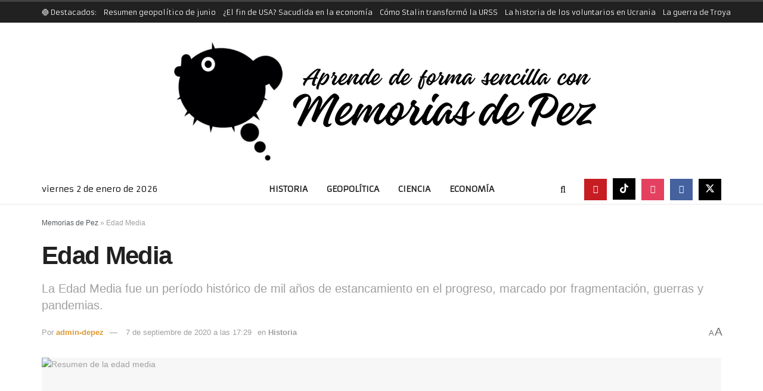

--- FILE ---
content_type: text/html; charset=utf-8
request_url: https://www.google.com/recaptcha/api2/aframe
body_size: 269
content:
<!DOCTYPE HTML><html><head><meta http-equiv="content-type" content="text/html; charset=UTF-8"></head><body><script nonce="jXF-U3nSN3IXLx3bjAwx4A">/** Anti-fraud and anti-abuse applications only. See google.com/recaptcha */ try{var clients={'sodar':'https://pagead2.googlesyndication.com/pagead/sodar?'};window.addEventListener("message",function(a){try{if(a.source===window.parent){var b=JSON.parse(a.data);var c=clients[b['id']];if(c){var d=document.createElement('img');d.src=c+b['params']+'&rc='+(localStorage.getItem("rc::a")?sessionStorage.getItem("rc::b"):"");window.document.body.appendChild(d);sessionStorage.setItem("rc::e",parseInt(sessionStorage.getItem("rc::e")||0)+1);localStorage.setItem("rc::h",'1767315547587');}}}catch(b){}});window.parent.postMessage("_grecaptcha_ready", "*");}catch(b){}</script></body></html>